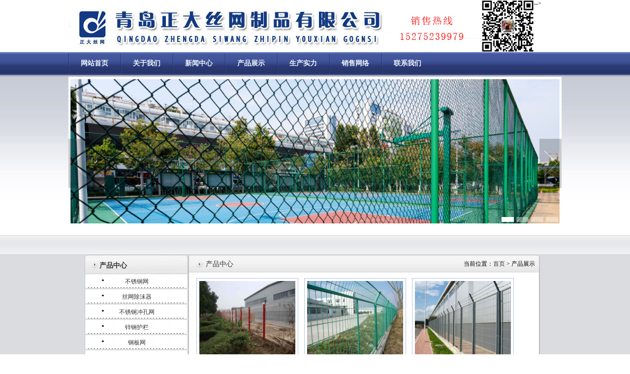

--- FILE ---
content_type: text/html
request_url: http://www.qdzdsw.com/Products.asp?BigClassID=41
body_size: 4795
content:
 
<!DOCTYPE html PUBLIC "-//W3C//DTD XHTML 1.0 Transitional//EN" "http://www.w3.org/TR/xhtml1/DTD/xhtml1-transitional.dtd">
<html xmlns="http://www.w3.org/1999/xhtml">
<head>
<meta http-equiv="Content-Type" content="text/html; charset=gb2312" />
<title>产品展示_青岛正大丝网制品有限公司</title>
<meta name="keywords" content="青岛护栏网，青岛球场护栏网，青岛厂区护栏网" />
<meta name="description" content="青岛正大丝网制品有限公司占地面积2500多平方米，拥有先进的设备机械和高素质技术全面的职工队伍。正大人在不断研发、开拓进取的基础上不断吸取国内外先进的生产工艺和技术精髓使我厂现己发展成为以科研设计、生产、销售一条龙的大型企业。" />
<link href="images/css.css" rel="stylesheet" type="text/css" />
</head>
<body>
<script type="text/javascript" src="/images/jquery.min.js"></script>
<script type="text/javascript">
$(function() {
	var sWidth = $("#focus").width();
	var len = $("#focus ul li").length; 
	var index = 0;
	var picTimer;
	var btn = "<div class='btnBg'></div><div class='btn'>";
	for(var i=0; i < len; i++) {
		btn += "<span></span>";
	}
	btn += "</div><div class='preNext pre'></div><div class='preNext next'></div>";
	$("#focus").append(btn);
	$("#focus .btnBg").css("opacity",0.5);
	$("#focus .btn span").css("opacity",0.4).mouseenter(function() {
		index = $("#focus .btn span").index(this);
		showPics(index);
	}).eq(0).trigger("mouseenter");
	$("#focus .preNext").css("opacity",0.2).hover(function() {
		$(this).stop(true,false).animate({"opacity":"0.5"},300);
	},function() {
		$(this).stop(true,false).animate({"opacity":"0.2"},300);
	});
	$("#focus .pre").click(function() {
		index -= 1;
		if(index == -1) {index = len - 1;}
		showPics(index);
	});
	$("#focus .next").click(function() {
		index += 1;
		if(index == len) {index = 0;}
		showPics(index);
	});
	$("#focus ul").css("width",sWidth * (len));
	$("#focus").hover(function() {
		clearInterval(picTimer);
	},function() {
		picTimer = setInterval(function() {
			showPics(index);
			index++;
			if(index == len) {index = 0;}
		},4000);
	}).trigger("mouseleave");
	function showPics(index) { 
		var nowLeft = -index*sWidth;
		$("#focus ul").stop(true,false).animate({"left":nowLeft},300); 
		//$("#focus .btn span").removeClass("on").eq(index).addClass("on"); 
		$("#focus .btn span").stop(true,false).animate({"opacity":"0.4"},300).eq(index).stop(true,false).animate({"opacity":"1"},300);
	}
	$(".nv>.menu-icon").click(function(){
		console.log(1)
		if($(".nv>ul").hasClass("active")){
			$(".nv>ul").removeClass("active")
		}else{
			$(".nv>ul").addClass("active")
		}
	})
});

</script>
<table width="946" border="0" cellspacing="0" cellpadding="0" align="center">
  <tr>
    <td>
<div class="header">
<div class="logo"></div> 
<div class="daoh">
    <div id="nav">
    <ul>
	<li><a href="/Index.asp" target="_self">网站首页</a></li><li><a href="/About.asp?id=1" target="_self">关于我们</a></li><li><a href="/News.asp" target="_self">新闻中心</a></li><li><a href="/Products.asp" target="_self">产品展示</a></li><li><a href="/About.asp?id=6" target="_self">生产实力</a></li><li><a href="/About.asp?id=5" target="_self">销售网络</a></li><li><a href="/About.asp?id=2" target="_self">联系我们</a></li>
	</ul>
	</div>
</div>
<!--<div class="banner">
<script type=text/javascript>
        <!--
        var focus_width=946//图片宽
        var focus_height=287//图片高
        var text_height=0//设置显示文字标题高度,最佳为20（如果不显示标题值设为0即可）
        var swf_height = focus_height+text_height
        //var pics=""
        //var links=""
        //var texts=""
		var pics='/uploadfile/Ad/20230217172553265326.jpg|/uploadfile/Ad/20230217173867986798.jpg|/uploadfile/Ad/20230217173859345934.jpg|/uploadfile/Ad/20230217171940804080.jpg'
var links='http://www.qdzdsw.com|http://www.qdzdsw.com|http://www.qdzdsw.com|http://www.qdzdsw.com'
var texts='青岛护栏网|青岛筛网|烟台筛网|青岛护栏网报价'

        document.write('<object ID="focus_flash" classid="clsid:d27cdb6e-ae6d-11cf-96b8-444553540000" codebase="http://fpdownload.macromedia.com/pub/shockwave/cabs/flash/swflash.cab#version=6,0,0,0" width="'+ focus_width +'" height="'+ swf_height +'">');
        document.write('<param name="allowScriptAccess" value="sameDomain"><param name="movie" value="/images/adplay.swf"><param name="quality" value="high"><param name="bgcolor" value="#FFFFFF">');
        document.write('<param name="menu" value="false"><param name=wmode value="opaque">');
        document.write('<param name="FlashVars" value="pics='+pics+'&links='+links+'&texts='+texts+'&borderwidth='+focus_width+'&borderheight='+focus_height+'&textheight='+text_height+'">');
        document.write('<embed ID="focus_flash" src="/images/adplay.swf" wmode="opaque" FlashVars="pics='+pics+'&links='+links+'&texts='+texts+'&borderwidth='+focus_width+'&borderheight='+focus_height+'&textheight='+text_height+'" menu="false" bgcolor="#C5C5C5" quality="high" width="'+ focus_width +'" height="'+ swf_height +'" allowScriptAccess="sameDomain" type="application/x-shockwave-flash" pluginspage="http://www.macromedia.com/go/getflashplayer" />');document.write('</object>'); 
        //-->
</script>
</div>-->
<!--banner开始-->
<div class="banner">
	<div id="focus" style="margin-top:17px;">
		<ul>
<li><a href="http://www.qdzdsw.com" target="_blank"><img src="/uploadfile/Ad/20230217172553265326.jpg" width="1002" height="352" alt="青岛护栏网" /></a></li><li><a href="http://www.qdzdsw.com" target="_blank"><img src="/uploadfile/Ad/20230217173867986798.jpg" width="1002" height="352" alt="青岛筛网" /></a></li><li><a href="http://www.qdzdsw.com" target="_blank"><img src="/uploadfile/Ad/20230217173859345934.jpg" width="1002" height="352" alt="烟台筛网" /></a></li><li><a href="http://www.qdzdsw.com" target="_blank"><img src="/uploadfile/Ad/20230217171940804080.jpg" width="1002" height="352" alt="青岛护栏网报价" /></a></li>
		</ul>
	</div>
	<div class="banndb"></div>
</div>
<!--banner结束-->

</div>
</td>
 </tr>
</table>


<table width="946" border="0" cellspacing="0" cellpadding="0" align="center" >
  <tr>
    <td><div class="bodyer">
<div class="lefter">
<div class="cplb">
<div class="cplt"><div id="lt">产品中心</div></div>
<div class="cpz"><div id="left"><ul>
			  <li><a href="Products.asp?BigClassID=44" title="不锈钢网">不锈钢网</a></li><li><a href="Products.asp?BigClassID=45" title="丝网除沫器">丝网除沫器</a></li><li><a href="Products.asp?BigClassID=46" title="不锈钢冲孔网">不锈钢冲孔网</a></li><li><a href="Products.asp?BigClassID=47" title="锌钢护栏">锌钢护栏</a></li><li><a href="Products.asp?BigClassID=48" title="钢板网">钢板网</a></li><li><a href="Products.asp?BigClassID=49" title="建筑网片">建筑网片</a></li><li><a href="Products.asp?BigClassID=40" title="体育场围网">体育场围网</a></li><li><a href="Products.asp?BigClassID=41" title="厂区护栏网">厂区护栏网</a></li><li><a href="Products.asp?BigClassID=42" title="道路护栏网">道路护栏网</a></li><li><a href="Products.asp?BigClassID=43" title="勾花护栏网">勾花护栏网</a></li><li><a href="Products.asp?BigClassID=39" title="格宾网">格宾网</a></li><li><a href="Products.asp?BigClassID=30" title="石笼网">石笼网</a></li><li><a href="Products.asp?BigClassID=25" title="道路护栏网">道路护栏网</a></li><li><a href="Products.asp?BigClassID=16" title="护栏网">护栏网</a></li><li><a href="Products.asp?BigClassID=26" title="小区护栏网">小区护栏网</a></li><li><a href="Products.asp?BigClassID=19" title="体育场护栏网">体育场护栏网</a></li><li><a href="Products.asp?BigClassID=27" title="机场护栏网">机场护栏网</a></li><li><a href="Products.asp?BigClassID=24" title="球场护栏网">球场护栏网</a></li><li><a href="Products.asp?BigClassID=28" title="公路护栏网">公路护栏网</a></li><li><a href="Products.asp?BigClassID=29" title="高速护栏网">高速护栏网</a></li><li><a href="Products.asp?BigClassID=18" title="勾花护栏网">勾花护栏网</a></li><li><a href="Products.asp?BigClassID=17" title="铁路护栏网">铁路护栏网</a></li><li><a href="Products.asp?BigClassID=37" title="刀片刺绳网">刀片刺绳网</a></li><li><a href="Products.asp?BigClassID=35" title="石笼护垫">石笼护垫</a></li><li><a href="Products.asp?BigClassID=36" title="其它产品">其它产品</a></li>
			  </ul></div></div>
<div class="cpdi"></div>

</div>
<div class="lxwm">
<div class="lxt"><div id="lt">联系我们</div></div>
<div class="lzzhu"><div style="line-height:27px; margin:7px 0 8px 7px">
			   
			  手机：15275239979<br />
			  邮箱：598900425@qq.com<br />
			  地址：青岛市北区杭州路1号壬<br />
			  厂址：河北省衡水市安平县台城开发区凯华路<br />
			  电话：0532-83779325<br />
			  </div></div>

</div>

</div>
<div class="righter">
<div class="yczhu">
<div class="yct"><table width="100%" border="0" cellpadding="0" cellspacing="0" >
          <tr>
            <td><div id="abt">产品中心</div></td>
            <td><div id="abta">当前位置：<a href="Index.asp">首页</a> > 产品展示</div></td>
          </tr>
        </table></div>
<div class="ycdi"><table width="680" border="0" align="center" cellpadding="0" cellspacing="0" style="margin:10px 0 0 5px">
  <tr>
    <td width="0" valign="top"><div class="right_body">

<div style="float:left; margin-left:10px;">
<table  width="195" border="0" cellspacing="0">
  <tr>
    <td width="195"><div align="left"><a href="ShowProducts.asp?id=216" class="img" title="厂区护栏网"><img src="/uploadfile/Products/20230217162632463246.jpg" width="195" height="149" /></a></div></td>
  </tr>
  <tr>
	<td  width="195"><div style="color:#333333; line-height:25px;" align="center"><a href="ShowProducts.asp?id=216" title="厂区护栏网">厂区护栏网</a></div></td>
  </tr>
  <tr>
   <tr>
<td><a href="ShowProducts.asp?id=216"></a> &nbsp;<a href="/member/Buy.asp?products_id=216"></a></td>
</tr>
</table>
 </div>

<div style="float:left; margin-left:10px;">
<table  width="195" border="0" cellspacing="0">
  <tr>
    <td width="195"><div align="left"><a href="ShowProducts.asp?id=215" class="img" title="厂区护栏网/隔离栅"><img src="/uploadfile/Products/20230217162533143314.jpg" width="195" height="149" /></a></div></td>
  </tr>
  <tr>
	<td  width="195"><div style="color:#333333; line-height:25px;" align="center"><a href="ShowProducts.asp?id=215" title="厂区护栏网/隔离栅">厂区护栏网/隔离栅</a></div></td>
  </tr>
  <tr>
   <tr>
<td><a href="ShowProducts.asp?id=215"></a> &nbsp;<a href="/member/Buy.asp?products_id=215"></a></td>
</tr>
</table>
 </div>

<div style="float:left; margin-left:10px;">
<table  width="195" border="0" cellspacing="0">
  <tr>
    <td width="195"><div align="left"><a href="ShowProducts.asp?id=214" class="img" title="厂房护栏网"><img src="/uploadfile/Products/20230217162450965096.jpg" width="195" height="149" /></a></div></td>
  </tr>
  <tr>
	<td  width="195"><div style="color:#333333; line-height:25px;" align="center"><a href="ShowProducts.asp?id=214" title="厂房护栏网">厂房护栏网</a></div></td>
  </tr>
  <tr>
   <tr>
<td><a href="ShowProducts.asp?id=214"></a> &nbsp;<a href="/member/Buy.asp?products_id=214"></a></td>
</tr>
</table>
 </div>

</div>
<div style="margin:0px auto"><table width=100% border=0 cellpadding=0 cellspacing=0 >
<form method=get onsubmit="document.location = 'http://www.qdzdsw.com/Products.asp?BigClassID=41&Page='+ this.page.value;return false;"><TR >
<TD align=left  class=hui>
<p align=center>
首页 
上一页 
下一页 
尾页 
页次：1/1页
 共3条记录
 转<INPUT CLASS=wenbenkuang TYEP=TEXT NAME=page SIZE=2 Maxlength=5 VALUE=1>页
<INPUT CLASS=go-wenbenkuang type=submit value=GO></TD>
</TR></form>
</table>
</div></td>
  </tr>
</table></div>
<div class="ycd"></div>
</div>
</div>
</div></td>
  </tr>
</table>
<table width="100%" border="0" cellspacing="0" cellpadding="0" align="center" style="margin-top:5px;">
  <tr>
    <td><div class="footer" align="center">版权所有:青岛正大丝网制品有限公司&#160;&#160;地址：青岛市北区杭州路1号壬 厂址：河北省衡水市安平县台城开发区凯华路 <br />
电话：0532-83779325  传真：0532-83779325 手机：15275239979 联系人：赵经理<script src="http://s84.cnzz.com/stat.php?id=4609620&web_id=4609620&show=pic" language="JavaScript"></script><br/>访问量：3154921&nbsp;&nbsp;<a href="http://beian.miit.gov.cn" target="_blank">鲁ICP备19062414号-1</a>&nbsp;&nbsp;</div>
</td>
  </tr>
</table>



</body>
</html>

--- FILE ---
content_type: text/css
request_url: http://www.qdzdsw.com/images/css.css
body_size: 1858
content:
/* CSS Document */

body{padding:0; margin:0; font-size:12px; color:#000}
a{font-size:12px; color:#333; text-decoration:none}
a:hover{color:#f00; text-decoration:underline}
img{border:none}
.aboutpic{border:1px solid #B2C2E3; padding:3px; margin:8px}
.img:visited img{border: 1px solid #B2C2E3;}
.img img{border: 1px solid #B2C2E3;padding:5px;}
.img:hover img{border: 1px solid #3477C5;}
.img:hover{color: #B2C2E3; }
#nav{}
#nav ul{padding:0; margin:0}
#nav li{padding:0 25px; background:url(bg-nav-s.jpg) left no-repeat; float:left; list-style:none; line-height:46px;}
#nav li a{font-size:14px; font-weight:bold; color:#ECF2FB}
#nav li a:hover{color:#D0D0D0}
#line{border:1px solid #A9B9DA}
#line2{border:1px solid #A9B9DA; margin:5px 0}
#line3{border-top:1px solid #A9B9DA; margin-top:10px; text-align:center; line-height:23px; padding:15px; background:#EEF2FA}
#line4{border:1px solid #A9B9DA; margin-top:5px; line-height:20px; padding:5px}
#title{font-size:24px; font-weight:bold; font-family: 微软雅黑,sans-serif; text-align:center; margin:30px auto 0 auto; letter-spacing:5px}
#body{font-size:12px; line-height:28px; padding:20px}
#lt{color:#333; font-size:14px; font-weight:bold; float:left; padding-left:30px; line-height:43px; }
#abt{float:left; color:#333;font-size:14px;  padding-left:35px; line-height:38px;  }
#abta{ text-align:right; margin-right:10px}
#lat{padding:8px 0 8px 20px; font-weight:bold;}
#sc{line-height:20px; text-align:center}
#left {margin:0}
#left ul{margin-left:0px;list-style:none;padding:0;border:0;margin:0;}
#left li {display: inline;list-style-type: none;}
#left li a:link,
#left li a:visited {width:100%; float:left; padding:7px 0; text-align:center; text-decoration: none;color:#333333; background:url(../img/lbbj.jpg) no-repeat;}
#left li a:hover {color:#000;  background:url(../img/lbbj.jpg) no-repeat;}
#leftl {margin:0}
#leftl ul{margin-left:0px;list-style:none;padding:0;border:0;margin:0;}
#leftl li {display: inline;list-style-type: none;}
#leftl li a:link,
#leftl li a:visited {width:100%; float:left; padding:9px 0; text-align:left; text-decoration: none;color:#333333;background:#F7F7F7;}
#leftl li a:hover {color:#000;  background-color:#E2EAF5;}
#lefti {margin:0}
#lefti ul{margin-left:0px;list-style:none;padding:0;border:0;margin:0;}
#lefti li {display: inline;list-style-type: none;}
#lefti li a:link,
#lefti li a:visited {width:100%; text-align:center; float:left; padding:9px 0; text-decoration: none;color:#333333;background:#F7F7F7; font-weight:bold}
#lefti li a:hover {color:#000;  background-color:#E2EAF5;}
#lovexin12{width:90px; height:auto; background-color:#EEF2FA; border:1px solid #A9B9DA}
#t{width:auto; height:25px; background-color:#2F7DC7; font-size:14px; font-weight:bold; text-align:center; color:#FFF; padding-top:5px;}
#qq{margin:10px; text-align:center;}

/* CSS Document */
body
{
padding:0px;
margin:0px;
background:url(../img/bg.jpg) repeat-x;}
#all
{
width:946px;
height:1500px;
margin:0 auto;
background:#FFFFFF;}
.header
{
width:946px;
height:130px;
float:left;
}
.bodyer
{
width:946px;
height:100%;
float:left;
margin-top:10px;}
.footer
{
width:100%;
height:97px;
line-height:20px;
padding-top:15px;
float:left;
color:#FFFFFF;
background:url(../img/gb.jpg) repeat-x;}
.footer a
{
color:#FFFFFF;}
.logo
{
width:946px;
height:106px;
float:left;
background:url(../img/logo.jpg) no-repeat;}
.daoh
{
width:946px;
height:46px;
float:left;
background:url(../img/dhb.jpg) repeat-x;
}
.banner
{
width:946px;
height:287px;
margin-top:28px;
float:left;}
.lefter
{
width:211px;
height:100%;
float:left; margin-left:5px;}
.righter
{
width:714px;
height:100%;
float:left;
}
.cplb
{
width:211px;
float:left;
height:100%;}
.cplt
{
width:211px;
height:39px;
float:left;
background:url(../img/zct.jpg) no-repeat ;}
.cpz
{
width:211px;
height:100%;
float:left;}
.cpdi
{
width:211px;
height:9px;
float:left;
background:url(../img/lbd.jpg) no-repeat; }
.lxwm
{
width:211px;
float:left;
height:100%;
margin-top:5px;
}
.lxt
{
width:211px;
height:39px;
float:left;
background:url(../img/zct.jpg) no-repeat;}
.lzzhu
{
width:211px;
height:100%;
float:left;
font-size:14px;
background:url(../img/lxbj.jpg) repeat-y;
}
.yczhu
{
width:714px;
height:100%;
float:left;}
.yct
{
width:714px;
height:36px;
float:left;
background:url(../img/dt.jpg) no-repeat;}
.ycdi
{
width:714px;
float:left;
height:100%;
background:url(../img/zhub.jpg) repeat-y;
}
.xiaod
{
width:946px;
height:40px;
float:left;
background:url(../img/xb.jpg) repeat-x;
margin-top:11px;
}
.ycd
{
width:714px;
height:7px;
float:left;
background:url(../img/ycd.jpg) no-repeat;}
.shij
{
height:40px;
color:#000000;
float:right;
line-height:40px;
width:172px;
}
.wzgg
{
height:40px;
color:#000000;
float:left;
line-height:40px;
width:500px;
font-size:12px;
}

#focus {width:1002px; height:298px;  overflow:hidden; position:relative; }
#focus ul {height:298px; position:absolute; margin:0; padding:0}
#focus ul li {float:left; width:1002px; height:298px; overflow:hidden; position:relative; background:#000;}
#focus ul li div {position:absolute; overflow:hidden}
#focus .btnBg {position:absolute; width:1002px; height:0px; left:0; bottom:0; background:#000;}
#focus .btn {position:absolute; width:1002px; height:10px; padding:3px 7px; right:0; bottom:0; text-align:right;}
#focus .btn span {display:inline-block; _display:inline; _zoom:1; width:25px; height:10px; _font-size:0; margin-left:5px; cursor:pointer; background:#fff;}
#focus .btn span.on {background:#fff;}
#focus .preNext {width:45px; height:100px; position:absolute; top:126px; background:url(sprite.png) no-repeat 0 0; cursor:pointer;}
#focus .pre {left:0;}
#focus .next {right:0; background-position:right top;}
.banner{width:1002px; height:360px; margin:9px auto;}
.banndb
{
width:1002px;
float:left;
height:31px;
background:url(../img/bandb.jpg) no-repeat;}